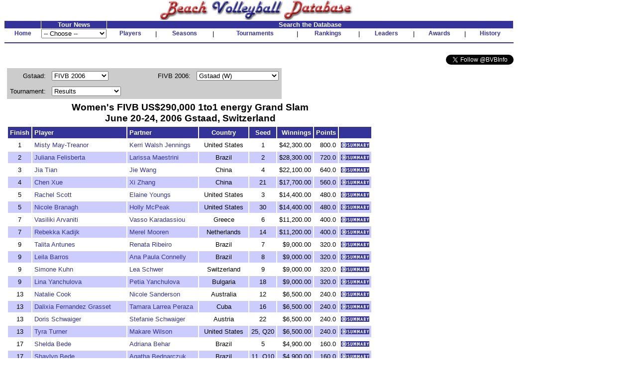

--- FILE ---
content_type: text/html
request_url: http://bvbinfo.com/Tournament.asp?ID=1616
body_size: 9160
content:

<!-- 
//*****************************************************************************
//	
//		Tournament.asp 
//		This page handles tournament pages
//
//		Input (query string):
//		ID - ID of the tournament
//
//		Version 1.0
//
//		Created by Dennis Wagner - 2/22/2001
//
//		Revisions:
//
//*****************************************************************************	
-->
<html>
<head>
<link rel="stylesheet" type="text/css" href="style.css">
<link rel="stylesheet" type="text/css" href="tournamentstyle.css">

</head>
<body bgcolor="#ffffff" topmargin="0">

<!-- Build the header -->


<table width="1025" cellspacing="0" cellpadding="0" border="0" bgcolor="#FFFFFF">
	<tr height="30" valign="bottom">
		<td align="center"><img SRC="images/bvbinfo2003.jpg" WIDTH="400" HEIGHT="40"></td>
		<td>&nbsp;</td>
	</tr>
</table>
<table width="1025" border="0" cellspacing="1" cellpadding="0">
	<tr align="center">
	</tr>
	<form id="form1" name="form1">
	<tr align="center" valign="bottom">
		<td class="clsHeadlineCenter">&nbsp;</td>
		<td width="13%" class="clsHeadlineCenter">Tour News</td>
		<td class="clsHeadlineCenter" colspan="13">Search the Database</td>
	</tr>
	<tr align="center" valign="center">
		<td class="clsNav" TITLE="Home"><a href="default1.asp">Home</a></td>
		<td align="left">
				<select name="Tours" style="width:100%" onChange="location.href=this.options[this.selectedIndex].value">
					<option selected>-- Choose --</option>
					<option value="TourNews.asp?AssocID=1">AVP</option>
					<option value="http://bvbinfo.info/AVPLeague.aspx?Season=2025">AVP League</option>
					<!--option value="TourNews.asp?AssocID=25">p1440</option-->
					<!--option value="TourNews.asp?AssocID=21">NVL</option-->
					<!--option value="TourNews.asp?AssocID=23">Pro Beach</option-->
					<!--option value="TourNews.asp?AssocID=20">USAV IDQ</option-->
					<!--option value="TourNews.asp?AssocID=22">Wide Open</option-->
					<option value="TourNews.asp?AssocID=17">NORCECA</option>
					<option value="TourNews.asp?AssocID=3">FIVB</option>
					<!--option value="TourNews.asp?AssocID=10">FIVB C&S</option-->
					<option value="TourNews.asp?AssocID=15">FIVB AGWC</option>
					<option value="TourNews.asp?AssocID=11">CEV</option>
					<!--option value="TourNews.asp?AssocID=18">CEV C&S</option-->
					<option value="TourNews.asp?AssocID=19">CEV Under Age</option>
					<!--option value="http://66.29.222.66">NCAA Sand Volleyball</option-->
				</select>
		</td>
		<td class="clsNav" TITLE="Player Profiles"><a href="player.asp">Players</a></td>
		<td>|</td>
		<!--		<td class="clsNav" TITLE="Player Head-to-Head"><a href="PlayerHeadToHead.asp">Head-to-Head</a></td>		<td>|</td>		-->
		<td class="clsNav" TITLE="Season Summaries"><a href="season.asp">Seasons</a></td>
		<td>|</td>
		<td class="clsNav" TITLE="Tournament Results"><a href="http://bvbinfo.info/tournament">Tournaments</a></td>
		<td>|</td>
		<td class="clsNav" TITLE="Season Rankings"><a href="ranking.asp">Rankings</a></td>
		<td>|</td>
		<td class="clsNav" TITLE="Career Leaders"><a href="leader.asp">Leaders</a></td>
		<td>|</td>
		<td class="clsNav" TITLE="Awards"><a href="award.asp">Awards</a></td>
		<td>|</td>
		<td class="clsNav" TITLE="Beach Volleyball History"><a href="history.asp">History</a></td>
	</tr>
	<tr>
		<td colspan="99" height="2"><hr color="#333399"></td>
	</tr>
	<!--tr>
		<td colspan="99">
			<table cellpadding="0" cellspacing="0" style="background-color:white; width:100%;">
				<tr style="background-color:lightblue; height:12px">
					<td colspan="13" style="background-image:url(/images/Paris2024Banner.jpg); background-repeat:repeat;"></td>
				</tr>
				<tr style="background-color:khaki">
					<td style="width: 20%; font-size: small; font-weight:bolder"><div>Bonus Olympic Games</div>Paris 2024 Coverage</td>
					<td style="text-align: center; font-size: small"><div>Roster</div><a href="http://bvbinfo.info/TournamentRoster?TournID=4285" target="_blank">Men</a>&nbsp;&nbsp;&nbsp;&nbsp;&nbsp;<a href="http://bvbinfo.info/TournamentRoster?TournID=4286" target="_blank">Women</a></td>
					<td style="text-align: center; font-size: small; width: 5%">|</td>
					<td style="text-align: center; font-size: small"><div>Team Info</div><a href="http://bvbinfo.info/Teams?TournID=4285" target="_blank">Men</a>&nbsp;&nbsp;&nbsp;&nbsp;&nbsp;<a href="http://bvbinfo.info/Teams?TournID=4286" target="_blank">Women</a></td>
					<td style="text-align: center; font-size: small; width: 5%">|</td>
					<td style="text-align: center; font-size: small"><a href="http://bvbinfo.info/MatchResults?TournID1=4285&TournID2=4286" target="_blank">Match Schedule</a></td>
					<td style="text-align: center; font-size: small; width: 5%">|</td>
					<td style="text-align: center; font-size: small"><a href="http://bvbinfo.info/ExpandedStats?TournID1=4285&TournID2=4286" target="_blank">Team Statistics</a></td>
					<td style="text-align: center; font-size: small; width: 5%">|</td>
					<td style="text-align: center; font-size: small"><div>Player Statistics</div><a href="http://bvbinfo.info/IndividualStats?TournID=4285" target="_blank">Men</a>&nbsp;&nbsp;&nbsp;&nbsp;&nbsp;<a href="http://bvbinfo.info/IndividualStats?TournID=4286" target="_blank">Women</a></td>
					<td style="text-align: center; font-size: small; width: 5%">|</td>
					<td style="text-align: center; font-size: small"><div>Country Participation</div><a href="http://bvbinfo.info/OlympicParticipation?Gender=M" target="_blank">Men</a>&nbsp;&nbsp;&nbsp;&nbsp;&nbsp;<a href="http://bvbinfo.info/OlympicParticipation?Gender=W" target="_blank">Women</a></td>
					<td style="width: 20%; font-size: small; font-weight: bolder; text-align:right"><div>Bonus Olympic Games</div>Paris 2024 Coverage</td>
				</tr>
				<tr style="background-color:lightblue; height:12px">
					<td colspan="13" style="background-image:url(/images/Paris2024Banner.jpg); background-repeat:repeat;"></td>
				</tr>
			</table>
		</td>
	</tr-->
	<tr><td colspan="99">&nbsp;</td></tr>
	<tr>
		<td colspan="99" align="right">
			<a href="https://twitter.com/BVBInfo" class="twitter-follow-button" data-show-count="false">Follow @BVBInfo</a>
			<script>!function(d,s,id){var js,fjs=d.getElementsByTagName(s)[0];if(!d.getElementById(id)){js=d.createElement(s);js.id=id;js.src="//platform.twitter.com/widgets.js";fjs.parentNode.insertBefore(js,fjs);}}(document,"script","twitter-wjs");</script>
		</td>
	</tr>
	</form>
</table>
	


<!-- Build the page Navigation -->

<table border="0" cellpadding="4">
	<tr>
		<td>	
<!-- Start Page Content -->

			<table border="0" cellpadding="6" cellspacing="0" bgcolor="#cccccc">
				<tr>
					<td align="right" nowrap>Gstaad: </td>
					<form name="formTournSelect">
					<td>
						<select name="TournList" size="1" onchange="window.location.href='Tournament.asp?' + this.options[this.selectedIndex].value">
							<option value="LocID=54&CategoryID=2&Gender=W&Process=Summary">Summary</option>
							<option value="LocID=54&CategoryID=2&Gender=W&Process=IndivSummary">Indiv Summary</option>
							<option value="LocID=54&CategoryID=2&Gender=W&Process=TeamSummary">Team Summary</option>
							<option value="ID=1060">FIVB 2000</option>
							<option value="ID=1087">FIVB 2001</option>
							<option value="ID=1220">FIVB 2002</option>
							<option value="ID=1295">FIVB 2003</option>
							<option value="ID=1439">FIVB 2004</option>
							<option value="ID=1505">FIVB 2005</option>
							<option value="ID=1616" selected>FIVB 2006</option>
							<option value="ID=1744">FIVB 2007</option>
							<option value="ID=1805">FIVB 2008</option>
							<option value="ID=2074">FIVB 2009</option>
							<option value="ID=2253">FIVB 2010</option>
							<option value="ID=2365">FIVB 2011</option>
							<option value="ID=2589">FIVB 2012</option>
							<option value="ID=2748">FIVB 2013</option>
							<option value="ID=2860">FIVB 2014</option>
							<option value="ID=3012">FIVB 2015</option>
							<option value="ID=3162">FIVB 2016</option>
							<option value="ID=3295">FIVB 2017</option>
							<option value="ID=3466">FIVB 2018</option>
							<option value="ID=3618">FIVB 2019</option>
							<option value="ID=3917">FIVB 2021</option>
							<option value="ID=3972">FIVB 2022</option>
							<option value="ID=4155">FIVB 2023</option>
							<option value="ID=4333">FIVB 2024</option>
							<option value="ID=4519">FIVB 2025</option>
							<option value="ID=4704">FIVB 2026</option>
						</select>
					</td>
					</form>
					<td width="50">&nbsp;</td>
					<td align="right" nowrap>FIVB 2006: </td>
					<form name="formSeasonSelect">
					<td>
						<select name="SeasonList" size="1" onchange="window.location.href= this.options[this.selectedIndex].value">
							<option value="Season.asp?AssocID=3&Gender=M&Year=2006&Process=Summary">Summary (M)</option>
							<option value="Season.asp?AssocID=3&Gender=W&Year=2006&Process=Summary">Summary (W)</option>
							<option value="Season.asp?AssocID=3&Gender=M&Year=2006&Process=IndivSummary">Indiv Summary (M)</option>
							<option value="Season.asp?AssocID=3&Gender=W&Year=2006&Process=IndivSummary">Indiv Summary (W)</option>
							<option value="Season.asp?AssocID=3&Gender=M&Year=2006&Process=TeamSummary">Team Summary (M)</option>
							<option value="Season.asp?AssocID=3&Gender=W&Year=2006&Process=TeamSummary">Team Summary (W)</option>
							<option value="Tournament.asp?ID=1639">Modena (W)</option>
							<option value="Tournament.asp?ID=1611">Shanghai (M)</option>
							<option value="Tournament.asp?ID=1610">Shanghai (W)</option>
							<option value="Tournament.asp?ID=1612">Athens (W)</option>
							<option value="Tournament.asp?ID=1613">Zagreb (M)</option>
							<option value="Tournament.asp?ID=1614">Roseto degli Abruzzi (M)</option>
							<option value="Tournament.asp?ID=1615">Espinho (M)</option>
							<option value="Tournament.asp?ID=1616" selected>Gstaad (W)</option>
							<option value="Tournament.asp?ID=1617">Gstaad (M)</option>
							<option value="Tournament.asp?ID=1618">Stavanger (W)</option>
							<option value="Tournament.asp?ID=1619">Stavanger (M)</option>
							<option value="Tournament.asp?ID=1620">Marseille (W)</option>
							<option value="Tournament.asp?ID=1621">Marseille (M)</option>
							<option value="Tournament.asp?ID=1622">Montr�al (W)</option>
							<option value="Tournament.asp?ID=1623">Montr�al (M)</option>
							<option value="Tournament.asp?ID=1624">St. Petersburg (W)</option>
							<option value="Tournament.asp?ID=1625">St. Petersburg (M)</option>
							<option value="Tournament.asp?ID=1626">Paris (W)</option>
							<option value="Tournament.asp?ID=1627">Paris (M)</option>
							<option value="Tournament.asp?ID=1628">Klagenfurt (W)</option>
							<option value="Tournament.asp?ID=1629">Klagenfurt (M)</option>
							<option value="Tournament.asp?ID=1631">Stare Jablonki (M)</option>
							<option value="Tournament.asp?ID=1640">Warsaw (W)</option>
							<option value="Tournament.asp?ID=1630">Porto Santo (W)</option>
							<option value="Tournament.asp?ID=1632">Vit�ria (W)</option>
							<option value="Tournament.asp?ID=1633">Vit�ria (M)</option>
							<option value="Tournament.asp?ID=1636">Acapulco (M)</option>
							<option value="Tournament.asp?ID=1637">Acapulco (W)</option>
							<option value="Tournament.asp?ID=1638">Phuket (W)</option>
						</select>
					</td>
					</form>
				</tr>
				<tr>
					<td align="right" nowrap>Tournament: </td>
					<form name="formTournResultsSelect">
					<td>
						<select name="TournResultsList" size="1" onchange="window.location.href='Tournament.asp?' + this.options[this.selectedIndex].value">
							<option value="ID=1616" selected>Results</option>
							<option value="ID=1616&Process=Teams">Teams</option>
							<option value="ID=1616&Process=Matches">Matches</option>
							<option value="ID=1616&Process=Pool">Pool Results</option>
							<option value="ID=1616&Process=QBracket">Qualifier's Bracket</option>
							<option value="ID=1616&Process=WBracket">Winner's Bracket</option>
							<option value="ID=1616&Process=CBracket">Contender's Bracket</option>
						</select>
					</td>
					</form>
				</tr>
				<tr>
				</tr>
			</table>
<script language="JavaScript">
<!--
document.title="Women's FIVB US$290,000 1to1 energy Grand Slam June 20-24, 2006 Gstaad, Switzerland";
-->
</script>
				<table border="0" cellpadding="4">
					<tr>
						<td colspan="99" class="clsTournHeader" align="center">
							Women's FIVB US$290,000 1to1 energy Grand Slam<BR>
							June 20-24, 2006 Gstaad, Switzerland
						</td>
					</tr>
					<tr align="center">
						<td class="clsTournResultsHeader">Finish</td>
						<td class="clsTournResultsHeader" align="left">Player</td>
						<td class="clsTournResultsHeader" align="left">Partner</td>
						<td class="clsTournResultsHeader">Country</td>
						<td class="clsTournResultsHeader">Seed</td>
						<td class="clsTournResultsHeader" align="right">Winnings</td>
						<td class="clsTournResultsHeader" align="right">Points</td>
						<td class="clsTournResultsHeader">&nbsp;</td>
					</tr>
					<tr align="center">
						<td>1</td>
						<td align="left"><a href="player.asp?ID=1256">Misty May-Treanor</a></td>
						<td align="left"><a href="player.asp?ID=1923">Kerri Walsh Jennings</a></td>
						<td>United States</td>
						<td>1</td>
						<td align="right">$42,300.00</td>
						<td align="right">800.0</td>
						<td align="center"><a href="http://bvbinfo.info//TeamPreview.aspx?TournID=1616&ID1=1256&ID2=1923" target="_new"><img src="images/summary.gif" border="0"></a>
</tr>
					<tr class="clsGreyBarRow" align="center">
						<td>2</td>
						<td align="left"><a href="player.asp?ID=5835">Juliana Felisberta</a></td>
						<td align="left"><a href="player.asp?ID=5145">Larissa Maestrini</a></td>
						<td>Brazil</td>
						<td>2</td>
						<td align="right">$28,300.00</td>
						<td align="right">720.0</td>
						<td align="center"><a href="http://bvbinfo.info//TeamPreview.aspx?TournID=1616&ID1=5835&ID2=5145" target="_new"><img src="images/summary.gif" border="0"></a>
</tr>
					<tr align="center">
						<td>3</td>
						<td align="left"><a href="player.asp?ID=1343">Jia Tian</a></td>
						<td align="left"><a href="player.asp?ID=5072">Jie Wang</a></td>
						<td>China</td>
						<td>4</td>
						<td align="right">$22,100.00</td>
						<td align="right">640.0</td>
						<td align="center"><a href="http://bvbinfo.info//TeamPreview.aspx?TournID=1616&ID1=1343&ID2=5072" target="_new"><img src="images/summary.gif" border="0"></a>
</tr>
					<tr class="clsGreyBarRow" align="center">
						<td>4</td>
						<td align="left"><a href="player.asp?ID=7238">Chen Xue</a></td>
						<td align="left"><a href="player.asp?ID=4964">Xi Zhang</a></td>
						<td>China</td>
						<td>21</td>
						<td align="right">$17,700.00</td>
						<td align="right">560.0</td>
						<td align="center"><a href="http://bvbinfo.info//TeamPreview.aspx?TournID=1616&ID1=7238&ID2=4964" target="_new"><img src="images/summary.gif" border="0"></a>
</tr>
					<tr align="center">
						<td>5</td>
						<td align="left"><a href="player.asp?ID=1213">Rachel Scott</a></td>
						<td align="left"><a href="player.asp?ID=1189">Elaine Youngs</a></td>
						<td>United States</td>
						<td>3</td>
						<td align="right">$14,400.00</td>
						<td align="right">480.0</td>
						<td align="center"><a href="http://bvbinfo.info//TeamPreview.aspx?TournID=1616&ID1=1213&ID2=1189" target="_new"><img src="images/summary.gif" border="0"></a>
</tr>
					<tr class="clsGreyBarRow" align="center">
						<td>5</td>
						<td align="left"><a href="player.asp?ID=6059">Nicole Branagh</a></td>
						<td align="left"><a href="player.asp?ID=1192">Holly McPeak</a></td>
						<td>United States</td>
						<td>30</td>
						<td align="right">$14,400.00</td>
						<td align="right">480.0</td>
						<td align="center"><a href="http://bvbinfo.info//TeamPreview.aspx?TournID=1616&ID1=6059&ID2=1192" target="_new"><img src="images/summary.gif" border="0"></a>
</tr>
					<tr align="center">
						<td>7</td>
						<td align="left"><a href="player.asp?ID=4956">Vasiliki Arvaniti</a></td>
						<td align="left"><a href="player.asp?ID=1294">Vasso Karadassiou</a></td>
						<td>Greece</td>
						<td>6</td>
						<td align="right">$11,200.00</td>
						<td align="right">400.0</td>
						<td align="center"><a href="http://bvbinfo.info//TeamPreview.aspx?TournID=1616&ID1=4956&ID2=1294" target="_new"><img src="images/summary.gif" border="0"></a>
</tr>
					<tr class="clsGreyBarRow" align="center">
						<td>7</td>
						<td align="left"><a href="player.asp?ID=1268">Rebekka Kadijk</a></td>
						<td align="left"><a href="player.asp?ID=4811">Merel Mooren</a></td>
						<td>Netherlands</td>
						<td>14</td>
						<td align="right">$11,200.00</td>
						<td align="right">400.0</td>
						<td align="center"><a href="http://bvbinfo.info//TeamPreview.aspx?TournID=1616&ID1=1268&ID2=4811" target="_new"><img src="images/summary.gif" border="0"></a>
</tr>
					<tr align="center">
						<td>9</td>
						<td align="left"><a href="player.asp?ID=5146">Talita Antunes</a></td>
						<td align="left"><a href="player.asp?ID=4301">Renata Ribeiro</a></td>
						<td>Brazil</td>
						<td>7</td>
						<td align="right">$9,000.00</td>
						<td align="right">320.0</td>
						<td align="center"><a href="http://bvbinfo.info//TeamPreview.aspx?TournID=1616&ID1=5146&ID2=4301" target="_new"><img src="images/summary.gif" border="0"></a>
</tr>
					<tr class="clsGreyBarRow" align="center">
						<td>9</td>
						<td align="left"><a href="player.asp?ID=4696">Leila Barros</a></td>
						<td align="left"><a href="player.asp?ID=1286">Ana Paula Connelly</a></td>
						<td>Brazil</td>
						<td>8</td>
						<td align="right">$9,000.00</td>
						<td align="right">320.0</td>
						<td align="center"><a href="http://bvbinfo.info//TeamPreview.aspx?TournID=1616&ID1=4696&ID2=1286" target="_new"><img src="images/summary.gif" border="0"></a>
</tr>
					<tr align="center">
						<td>9</td>
						<td align="left"><a href="player.asp?ID=2064">Simone Kuhn</a></td>
						<td align="left"><a href="player.asp?ID=4809">Lea Schwer</a></td>
						<td>Switzerland</td>
						<td>9</td>
						<td align="right">$9,000.00</td>
						<td align="right">320.0</td>
						<td align="center"><a href="http://bvbinfo.info//TeamPreview.aspx?TournID=1616&ID1=2064&ID2=4809" target="_new"><img src="images/summary.gif" border="0"></a>
</tr>
					<tr class="clsGreyBarRow" align="center">
						<td>9</td>
						<td align="left"><a href="player.asp?ID=1784">Lina Yanchulova</a></td>
						<td align="left"><a href="player.asp?ID=1785">Petia Yanchulova</a></td>
						<td>Bulgaria</td>
						<td>18</td>
						<td align="right">$9,000.00</td>
						<td align="right">320.0</td>
						<td align="center"><a href="http://bvbinfo.info//TeamPreview.aspx?TournID=1616&ID1=1784&ID2=1785" target="_new"><img src="images/summary.gif" border="0"></a>
</tr>
					<tr align="center">
						<td>13</td>
						<td align="left"><a href="player.asp?ID=1267">Natalie Cook</a></td>
						<td align="left"><a href="player.asp?ID=1281">Nicole Sanderson</a></td>
						<td>Australia</td>
						<td>12</td>
						<td align="right">$6,500.00</td>
						<td align="right">240.0</td>
						<td align="center"><a href="http://bvbinfo.info//TeamPreview.aspx?TournID=1616&ID1=1267&ID2=1281" target="_new"><img src="images/summary.gif" border="0"></a>
</tr>
					<tr class="clsGreyBarRow" align="center">
						<td>13</td>
						<td align="left"><a href="player.asp?ID=1835">Dalixia Fernandez Grasset</a></td>
						<td align="left"><a href="player.asp?ID=1372">Tamara Larrea Peraza</a></td>
						<td>Cuba</td>
						<td>16</td>
						<td align="right">$6,500.00</td>
						<td align="right">240.0</td>
						<td align="center"><a href="http://bvbinfo.info//TeamPreview.aspx?TournID=1616&ID1=1835&ID2=1372" target="_new"><img src="images/summary.gif" border="0"></a>
</tr>
					<tr align="center">
						<td>13</td>
						<td align="left"><a href="player.asp?ID=5519">Doris Schwaiger</a></td>
						<td align="left"><a href="player.asp?ID=5520">Stefanie Schwaiger</a></td>
						<td>Austria</td>
						<td>22</td>
						<td align="right">$6,500.00</td>
						<td align="right">240.0</td>
						<td align="center"><a href="http://bvbinfo.info//TeamPreview.aspx?TournID=1616&ID1=5519&ID2=5520" target="_new"><img src="images/summary.gif" border="0"></a>
</tr>
					<tr class="clsGreyBarRow" align="center">
						<td>13</td>
						<td align="left"><a href="player.asp?ID=5189">Tyra Turner</a></td>
						<td align="left"><a href="player.asp?ID=5920">Makare Wilson</a></td>
						<td>United States</td>
						<td>25, Q20</td>
						<td align="right">$6,500.00</td>
						<td align="right">240.0</td>
						<td align="center"><a href="http://bvbinfo.info//TeamPreview.aspx?TournID=1616&ID1=5189&ID2=5920" target="_new"><img src="images/summary.gif" border="0"></a>
</tr>
					<tr align="center">
						<td>17</td>
						<td align="left"><a href="player.asp?ID=1260">Shelda Bede</a></td>
						<td align="left"><a href="player.asp?ID=1261">Adriana Behar</a></td>
						<td>Brazil</td>
						<td>5</td>
						<td align="right">$4,900.00</td>
						<td align="right">160.0</td>
						<td align="center"><a href="http://bvbinfo.info//TeamPreview.aspx?TournID=1616&ID1=1260&ID2=1261" target="_new"><img src="images/summary.gif" border="0"></a>
</tr>
					<tr class="clsGreyBarRow" align="center">
						<td>17</td>
						<td align="left"><a href="player.asp?ID=4327">Shaylyn Bede</a></td>
						<td align="left"><a href="player.asp?ID=6641">Agatha Bednarczuk</a></td>
						<td>Brazil</td>
						<td>11, Q10</td>
						<td align="right">$4,900.00</td>
						<td align="right">160.0</td>
						<td align="center"><a href="http://bvbinfo.info//TeamPreview.aspx?TournID=1616&ID1=4327&ID2=6641" target="_new"><img src="images/summary.gif" border="0"></a>
</tr>
					<tr align="center">
						<td>17</td>
						<td align="left"><a href="player.asp?ID=1875">Jennifer Kessy</a></td>
						<td align="left"><a href="player.asp?ID=1209">Nancy Reynolds</a></td>
						<td>United States</td>
						<td>13</td>
						<td align="right">$4,900.00</td>
						<td align="right">160.0</td>
						<td align="center"><a href="http://bvbinfo.info//TeamPreview.aspx?TournID=1616&ID1=1875&ID2=1209" target="_new"><img src="images/summary.gif" border="0"></a>
</tr>
					<tr class="clsGreyBarRow" align="center">
						<td>17</td>
						<td align="left"><a href="player.asp?ID=2292">Nila Ann Hakedal</a></td>
						<td align="left"><a href="player.asp?ID=4684">Ingrid Torlen</a></td>
						<td>Norway</td>
						<td>15</td>
						<td align="right">$4,900.00</td>
						<td align="right">160.0</td>
						<td align="center"><a href="http://bvbinfo.info//TeamPreview.aspx?TournID=1616&ID1=2292&ID2=4684" target="_new"><img src="images/summary.gif" border="0"></a>
</tr>
					<tr align="center">
						<td>17</td>
						<td align="left"><a href="player.asp?ID=7242">Ying Zhang</a></td>
						<td align="left"><a href="player.asp?ID=7399">Man Zuo</a></td>
						<td>China</td>
						<td>17</td>
						<td align="right">$4,900.00</td>
						<td align="right">160.0</td>
						<td align="center"><a href="http://bvbinfo.info//TeamPreview.aspx?TournID=1616&ID1=7242&ID2=7399" target="_new"><img src="images/summary.gif" border="0"></a>
</tr>
					<tr class="clsGreyBarRow" align="center">
						<td>17</td>
						<td align="left"><a href="player.asp?ID=4889">Emilia Nystrom</a></td>
						<td align="left"><a href="player.asp?ID=4888">Erika Nystrom</a></td>
						<td>Finland</td>
						<td>20, Q6</td>
						<td align="right">$4,900.00</td>
						<td align="right">160.0</td>
						<td align="center"><a href="http://bvbinfo.info//TeamPreview.aspx?TournID=1616&ID1=4889&ID2=4888" target="_new"><img src="images/summary.gif" border="0"></a>
</tr>
					<tr align="center">
						<td>17</td>
						<td align="left"><a href="player.asp?ID=1477">Efthalia Koutroumanidou</a></td>
						<td align="left"><a href="player.asp?ID=2288">Maria Tsiartsiani</a></td>
						<td>Greece</td>
						<td>23</td>
						<td align="right">$4,900.00</td>
						<td align="right">160.0</td>
						<td align="center"><a href="http://bvbinfo.info//TeamPreview.aspx?TournID=1616&ID1=1477&ID2=2288" target="_new"><img src="images/summary.gif" border="0"></a>
</tr>
					<tr class="clsGreyBarRow" align="center">
						<td>17</td>
						<td align="left"><a href="player.asp?ID=2541">Milagros Crespo</a></td>
						<td align="left"><a href="player.asp?ID=5307">Imara Esteves Ribalta</a></td>
						<td>Cuba</td>
						<td>26, Q3</td>
						<td align="right">$4,900.00</td>
						<td align="right">160.0</td>
						<td align="center"><a href="http://bvbinfo.info//TeamPreview.aspx?TournID=1616&ID1=2541&ID2=5307" target="_new"><img src="images/summary.gif" border="0"></a>
</tr>
					<tr align="center">
						<td>25</td>
						<td align="left"><a href="player.asp?ID=1859">Nadia Erni</a></td>
						<td align="left"><a href="player.asp?ID=6178">Muriel Graessli</a></td>
						<td>Switzerland</td>
						<td>10</td>
						<td align="right">$3,400.00</td>
						<td align="right">80.0</td>
						<td align="center"><a href="http://bvbinfo.info//TeamPreview.aspx?TournID=1616&ID1=1859&ID2=6178" target="_new"><img src="images/summary.gif" border="0"></a>
</tr>
					<tr class="clsGreyBarRow" align="center">
						<td>25</td>
						<td align="left"><a href="player.asp?ID=4963">Rieke Brink-Abeler</a></td>
						<td align="left"><a href="player.asp?ID=5433">Hella Jurich</a></td>
						<td>Germany</td>
						<td>19</td>
						<td align="right">$3,400.00</td>
						<td align="right">80.0</td>
						<td align="center"><a href="http://bvbinfo.info//TeamPreview.aspx?TournID=1616&ID1=4963&ID2=5433" target="_new"><img src="images/summary.gif" border="0"></a>
</tr>
					<tr align="center">
						<td>25</td>
						<td align="left"><a href="player.asp?ID=1278">Daniela Gattelli</a></td>
						<td align="left"><a href="player.asp?ID=1279">Lucilla Perrotta</a></td>
						<td>Italy</td>
						<td>24</td>
						<td align="right">$3,400.00</td>
						<td align="right">80.0</td>
						<td align="center"><a href="http://bvbinfo.info//TeamPreview.aspx?TournID=1616&ID1=1278&ID2=1279" target="_new"><img src="images/summary.gif" border="0"></a>
</tr>
					<tr class="clsGreyBarRow" align="center">
						<td>25</td>
						<td align="left"><a href="player.asp?ID=6711">Alexandra Moiseeva</a></td>
						<td align="left"><a href="player.asp?ID=5299">Natalya Uryadova</a></td>
						<td>Russia</td>
						<td>27, Q15</td>
						<td align="right">$3,400.00</td>
						<td align="right">80.0</td>
						<td align="center"><a href="http://bvbinfo.info//TeamPreview.aspx?TournID=1616&ID1=6711&ID2=5299" target="_new"><img src="images/summary.gif" border="0"></a>
</tr>
					<tr align="center">
						<td>25</td>
						<td align="left"><a href="player.asp?ID=1893">Sara Montagnolli</a></td>
						<td align="left"><a href="player.asp?ID=2065">Sabine Swoboda</a></td>
						<td>Austria</td>
						<td>28, Q8</td>
						<td align="right">$3,400.00</td>
						<td align="right">80.0</td>
						<td align="center"><a href="http://bvbinfo.info//TeamPreview.aspx?TournID=1616&ID1=1893&ID2=2065" target="_new"><img src="images/summary.gif" border="0"></a>
</tr>
					<tr class="clsGreyBarRow" align="center">
						<td>25</td>
						<td align="left"><a href="player.asp?ID=4665">Geeske Banck</a></td>
						<td align="left"><a href="player.asp?ID=4965">Susanne
 Lahme</a></td>
						<td>Germany</td>
						<td>29</td>
						<td align="right">$3,400.00</td>
						<td align="right">80.0</td>
						<td align="center"><a href="http://bvbinfo.info//TeamPreview.aspx?TournID=1616&ID1=4665&ID2=4965" target="_new"><img src="images/summary.gif" border="0"></a>
</tr>
					<tr align="center">
						<td>25</td>
						<td align="left"><a href="player.asp?ID=1896">Susanne Glesnes</a></td>
						<td align="left"><a href="player.asp?ID=1897">Kathrine Maaseide</a></td>
						<td>Norway</td>
						<td>31, Q17</td>
						<td align="right">$3,400.00</td>
						<td align="right">80.0</td>
						<td align="center"><a href="http://bvbinfo.info//TeamPreview.aspx?TournID=1616&ID1=1896&ID2=1897" target="_new"><img src="images/summary.gif" border="0"></a>
</tr>
					<tr class="clsGreyBarRow" align="center">
						<td>25</td>
						<td align="left"><a href="player.asp?ID=1504">Annalea Hartmann</a></td>
						<td align="left"><a href="player.asp?ID=1858">Karin Trussel</a></td>
						<td>Switzerland</td>
						<td>32, Q28</td>
						<td align="right">$3,400.00</td>
						<td align="right">80.0</td>
						<td align="center"><a href="http://bvbinfo.info//TeamPreview.aspx?TournID=1616&ID1=1504&ID2=1858" target="_new"><img src="images/summary.gif" border="0"></a>
</tr>
					<tr align="center">
						<td>33</td>
						<td align="left"><a href="player.asp?ID=1788">Stephanie Pohl</a></td>
						<td align="left"><a href="player.asp?ID=1898">Okka Rau</a></td>
						<td>Germany</td>
						<td>Q2</td>
						<td align="right">$0.00</td>
						<td align="right">40.0</td>
						<td align="center"><a href="http://bvbinfo.info//TeamPreview.aspx?TournID=1616&ID1=1788&ID2=1898" target="_new"><img src="images/summary.gif" border="0"></a>
</tr>
					<tr class="clsGreyBarRow" align="center">
						<td>33</td>
						<td align="left"><a href="player.asp?ID=2965">Linjun Ji</a></td>
						<td align="left"><a href="player.asp?ID=1867">Lu Wang</a></td>
						<td>China</td>
						<td>Q4</td>
						<td align="right">$0.00</td>
						<td align="right">40.0</td>
						<td align="center"><a href="http://bvbinfo.info//TeamPreview.aspx?TournID=1616&ID1=2965&ID2=1867" target="_new"><img src="images/summary.gif" border="0"></a>
</tr>
					<tr align="center">
						<td>33</td>
						<td align="left"><a href="player.asp?ID=1331">Chiaki Kusuhara</a></td>
						<td align="left"><a href="player.asp?ID=4669">Satoko Urata</a></td>
						<td>Japan</td>
						<td>Q7</td>
						<td align="right">$0.00</td>
						<td align="right">40.0</td>
						<td align="center"><a href="http://bvbinfo.info//TeamPreview.aspx?TournID=1616&ID1=1331&ID2=4669" target="_new"><img src="images/summary.gif" border="0"></a>
</tr>
					<tr class="clsGreyBarRow" align="center">
						<td>33</td>
						<td align="left"><a href="player.asp?ID=5287">Eiko Koizumi</a></td>
						<td align="left"><a href="player.asp?ID=5413">Shinako Tanaka</a></td>
						<td>Japan</td>
						<td>Q9</td>
						<td align="right">$0.00</td>
						<td align="right">40.0</td>
						<td align="center"><a href="http://bvbinfo.info//TeamPreview.aspx?TournID=1616&ID1=5287&ID2=5413" target="_new"><img src="images/summary.gif" border="0"></a>
</tr>
					<tr align="center">
						<td>33</td>
						<td align="left"><a href="player.asp?ID=1911">Kylie Gerlic</a></td>
						<td align="left"><a href="player.asp?ID=2434">Stacey Kloeden</a></td>
						<td>Australia</td>
						<td>Q12</td>
						<td align="right">$0.00</td>
						<td align="right">40.0</td>
						<td align="center"><a href="http://bvbinfo.info//TeamPreview.aspx?TournID=1616&ID1=1911&ID2=2434" target="_new"><img src="images/summary.gif" border="0"></a>
</tr>
					<tr class="clsGreyBarRow" align="center">
						<td>33</td>
						<td align="left"><a href="player.asp?ID=2797">Karin Lundqvist</a></td>
						<td align="left"><a href="player.asp?ID=2170">Sara Uddstahl</a></td>
						<td>Sweden</td>
						<td>Q14</td>
						<td align="right">$0.00</td>
						<td align="right">40.0</td>
						<td align="center"><a href="http://bvbinfo.info//TeamPreview.aspx?TournID=1616&ID1=2797&ID2=2170" target="_new"><img src="images/summary.gif" border="0"></a>
</tr>
					<tr align="center">
						<td>33</td>
						<td align="left"><a href="player.asp?ID=5302">Svitlana Baburina</a></td>
						<td align="left"><a href="player.asp?ID=5301">Galyna Osheyko</a></td>
						<td>Ukraine</td>
						<td>Q22</td>
						<td align="right">$0.00</td>
						<td align="right">40.0</td>
						<td align="center"><a href="http://bvbinfo.info//TeamPreview.aspx?TournID=1616&ID1=5302&ID2=5301" target="_new"><img src="images/summary.gif" border="0"></a>
</tr>
					<tr class="clsGreyBarRow" align="center">
						<td>33</td>
						<td align="left"><a href="player.asp?ID=2185">Isabelle Forrer</a></td>
						<td align="left"><a href="player.asp?ID=6177">Romana Kayser</a></td>
						<td>Switzerland</td>
						<td>Q33</td>
						<td align="right">$0.00</td>
						<td align="right">40.0</td>
						<td align="center"><a href="http://bvbinfo.info//TeamPreview.aspx?TournID=1616&ID1=2185&ID2=6177" target="_new"><img src="images/summary.gif" border="0"></a>
</tr>
					<tr align="center">
						<td>41</td>
						<td align="left"><a href="player.asp?ID=5292">Sanne Keizer</a></td>
						<td align="left"><a href="player.asp?ID=2135">Marrit Leenstra</a></td>
						<td>Netherlands</td>
						<td>Q1</td>
						<td align="right">$0.00</td>
						<td align="right">24.0</td>
						<td align="center"><a href="http://bvbinfo.info//TeamPreview.aspx?TournID=1616&ID1=5292&ID2=2135" target="_new"><img src="images/summary.gif" border="0"></a>
</tr>
					<tr class="clsGreyBarRow" align="center">
						<td>41</td>
						<td align="left"><a href="player.asp?ID=1890">Marie-Andree Lessard</a></td>
						<td align="left"><a href="player.asp?ID=2860">Sarah Maxwell</a></td>
						<td>Canada</td>
						<td>Q5</td>
						<td align="right">$0.00</td>
						<td align="right">24.0</td>
						<td align="center"><a href="http://bvbinfo.info//TeamPreview.aspx?TournID=1616&ID1=1890&ID2=2860" target="_new"><img src="images/summary.gif" border="0"></a>
</tr>
					<tr align="center">
						<td>41</td>
						<td align="left"><a href="player.asp?ID=6704">Laura Ludwig</a></td>
						<td align="left"><a href="player.asp?ID=4954">Sara Niedrig</a></td>
						<td>Germany</td>
						<td>Q11</td>
						<td align="right">$0.00</td>
						<td align="right">24.0</td>
						<td align="center"><a href="http://bvbinfo.info//TeamPreview.aspx?TournID=1616&ID1=6704&ID2=4954" target="_new"><img src="images/summary.gif" border="0"></a>
</tr>
					<tr class="clsGreyBarRow" align="center">
						<td>41</td>
						<td align="left"><a href="player.asp?ID=2428">Morgane Faure</a></td>
						<td align="left"><a href="player.asp?ID=6639">Virginie Sarpaux</a></td>
						<td>France</td>
						<td>Q13</td>
						<td align="right">$0.00</td>
						<td align="right">24.0</td>
						<td align="center"><a href="http://bvbinfo.info//TeamPreview.aspx?TournID=1616&ID1=2428&ID2=6639" target="_new"><img src="images/summary.gif" border="0"></a>
</tr>
					<tr align="center">
						<td>41</td>
						<td align="left"><a href="player.asp?ID=2996">Chrisi Gschweidl</a></td>
						<td align="left"><a href="player.asp?ID=5121">Barbara Hansel</a></td>
						<td>Austria</td>
						<td>Q16</td>
						<td align="right">$0.00</td>
						<td align="right">24.0</td>
						<td align="center"><a href="http://bvbinfo.info//TeamPreview.aspx?TournID=1616&ID1=2996&ID2=5121" target="_new"><img src="images/summary.gif" border="0"></a>
</tr>
					<tr class="clsGreyBarRow" align="center">
						<td>41</td>
						<td align="left"><a href="player.asp?ID=6762">Tamsin Hinchley</a></td>
						<td align="left"><a href="player.asp?ID=1433">Summer Lochowicz</a></td>
						<td>Australia</td>
						<td>Q18</td>
						<td align="right">$0.00</td>
						<td align="right">24.0</td>
						<td align="center"><a href="http://bvbinfo.info//TeamPreview.aspx?TournID=1616&ID1=6762&ID2=1433" target="_new"><img src="images/summary.gif" border="0"></a>
</tr>
					<tr align="center">
						<td>41</td>
						<td align="left"><a href="player.asp?ID=6701">Daniela Gioria</a></td>
						<td align="left"><a href="player.asp?ID=5412">Diletta Lunardi</a></td>
						<td>Italy</td>
						<td>Q19</td>
						<td align="right">$0.00</td>
						<td align="right">24.0</td>
						<td align="center"><a href="http://bvbinfo.info//TeamPreview.aspx?TournID=1616&ID1=6701&ID2=5412" target="_new"><img src="images/summary.gif" border="0"></a>
</tr>
					<tr class="clsGreyBarRow" align="center">
						<td>41</td>
						<td align="left"><a href="player.asp?ID=4812">Annie Martin</a></td>
						<td align="left"><a href="player.asp?ID=7136">Katherine Zakrzewski</a></td>
						<td>Canada</td>
						<td>Q21</td>
						<td align="right">$0.00</td>
						<td align="right">24.0</td>
						<td align="center"><a href="http://bvbinfo.info//TeamPreview.aspx?TournID=1616&ID1=4812&ID2=7136" target="_new"><img src="images/summary.gif" border="0"></a>
</tr>
					<tr align="center">
						<td>41</td>
						<td align="left"><a href="player.asp?ID=7400">Hiromi Suzuki</a></td>
						<td align="left"><a href="player.asp?ID=1270">Mika Teru Saiki</a></td>
						<td>Japan</td>
						<td>Q23</td>
						<td align="right">$0.00</td>
						<td align="right">24.0</td>
						<td align="center"><a href="http://bvbinfo.info//TeamPreview.aspx?TournID=1616&ID1=7400&ID2=1270" target="_new"><img src="images/summary.gif" border="0"></a>
</tr>
					<tr class="clsGreyBarRow" align="center">
						<td>41</td>
						<td align="left"><a href="player.asp?ID=6011">Nadia Campisi</a></td>
						<td align="left"><a href="player.asp?ID=5126">Clara Lozano</a></td>
						<td>Spain</td>
						<td>Q24</td>
						<td align="right">$0.00</td>
						<td align="right">24.0</td>
						<td align="center"><a href="http://bvbinfo.info//TeamPreview.aspx?TournID=1616&ID1=6011&ID2=5126" target="_new"><img src="images/summary.gif" border="0"></a>
</tr>
					<tr align="center">
						<td>41</td>
						<td align="left"><a href="player.asp?ID=4667">Tereza Petrova</a></td>
						<td align="left"><a href="player.asp?ID=5409">Hana Skalnikova</a></td>
						<td>Czech Republic</td>
						<td>Q25</td>
						<td align="right">$0.00</td>
						<td align="right">24.0</td>
						<td align="center"><a href="http://bvbinfo.info//TeamPreview.aspx?TournID=1616&ID1=4667&ID2=5409" target="_new"><img src="images/summary.gif" border="0"></a>
</tr>
					<tr class="clsGreyBarRow" align="center">
						<td>41</td>
						<td align="left"><a href="player.asp?ID=7239">Asta Baltakys</a></td>
						<td align="left"><a href="player.asp?ID=1348">Bryce Barry</a></td>
						<td>Canada</td>
						<td>Q26</td>
						<td align="right">$0.00</td>
						<td align="right">24.0</td>
						<td align="center"><a href="http://bvbinfo.info//TeamPreview.aspx?TournID=1616&ID1=7239&ID2=1348" target="_new"><img src="images/summary.gif" border="0"></a>
</tr>
					<tr align="center">
						<td>41</td>
						<td align="left"><a href="player.asp?ID=2173">Annik Skrivan</a></td>
						<td align="left"><a href="player.asp?ID=6722">Nadine Zumkehr</a></td>
						<td>Switzerland</td>
						<td>Q27</td>
						<td align="right">$0.00</td>
						<td align="right">24.0</td>
						<td align="center"><a href="http://bvbinfo.info//TeamPreview.aspx?TournID=1616&ID1=2173&ID2=6722" target="_new"><img src="images/summary.gif" border="0"></a>
</tr>
					<tr class="clsGreyBarRow" align="center">
						<td>41</td>
						<td align="left"><a href="player.asp?ID=2837">Inese Jursone</a></td>
						<td align="left"><a href="player.asp?ID=2061">Inguna Minusa</a></td>
						<td>Latvia</td>
						<td>Q29</td>
						<td align="right">$0.00</td>
						<td align="right">24.0</td>
						<td align="center"><a href="http://bvbinfo.info//TeamPreview.aspx?TournID=1616&ID1=2837&ID2=2061" target="_new"><img src="images/summary.gif" border="0"></a>
</tr>
					<tr align="center">
						<td>41</td>
						<td align="left"><a href="player.asp?ID=2051">Anouk Boileau</a></td>
						<td align="left"><a href="player.asp?ID=6635">Marie-Christine Mondor</a></td>
						<td>Canada</td>
						<td>Q30</td>
						<td align="right">$0.00</td>
						<td align="right">24.0</td>
						<td align="center"><a href="http://bvbinfo.info//TeamPreview.aspx?TournID=1616&ID1=2051&ID2=6635" target="_new"><img src="images/summary.gif" border="0"></a>
</tr>
					<tr class="clsGreyBarRow" align="center">
						<td>41</td>
						<td align="left"><a href="player.asp?ID=3324">Olga Matveeva</a></td>
						<td align="left"><a href="player.asp?ID=6720">Teresa Zunzunegui</a></td>
						<td>Spain</td>
						<td>Q31</td>
						<td align="right">$0.00</td>
						<td align="right">24.0</td>
						<td align="center"><a href="http://bvbinfo.info//TeamPreview.aspx?TournID=1616&ID1=3324&ID2=6720" target="_new"><img src="images/summary.gif" border="0"></a>
</tr>
					<tr align="center">
						<td>57</td>
						<td align="left"><a href="player.asp?ID=6174">Tanya Guerra Arias-Schmocker</a></td>
						<td align="left"><a href="player.asp?ID=6173">Sarah Schmocker</a></td>
						<td>Switzerland</td>
						<td>Q32</td>
						<td align="right">$0.00</td>
						<td align="right">8.0</td>
						<td align="center"><a href="http://bvbinfo.info//TeamPreview.aspx?TournID=1616&ID1=6174&ID2=6173" target="_new"><img src="images/summary.gif" border="0"></a>
</tr>
					<tr class="clsGreyBarRow" align="center">
						<td>57</td>
						<td align="left"><a href="player.asp?ID=5029">Miho Makabe</a></td>
						<td align="left"><a href="player.asp?ID=5291">Sachie Oguri</a></td>
						<td>Japan</td>
						<td>Q34</td>
						<td align="right">$0.00</td>
						<td align="right">8.0</td>
						<td align="center"><a href="http://bvbinfo.info//TeamPreview.aspx?TournID=1616&ID1=5029&ID2=5291" target="_new"><img src="images/summary.gif" border="0"></a>
</tr>
					<tr align="center">
						<td>CQ</td>
						<td align="left"><a href="player.asp?ID=5887">Carol Salgado</a></td>
						<td align="left"><a href="player.asp?ID=1900">Maria Clara Salgado</a></td>
						<td>Brazil</td>
						<td>&nbsp;</td>
						<td align="right">$0.00</td>
						<td>&nbsp;</td>
						<td align="center"><a href="http://bvbinfo.info//TeamPreview.aspx?TournID=1616&ID1=5887&ID2=1900" target="_new"><img src="images/summary.gif" border="0"></a>
</tr>
					<tr class="clsGreyBarRow" align="center">
						<td>CQ</td>
						<td align="left"><a href="player.asp?ID=2833">Helke Claasen</a></td>
						<td align="left"><a href="player.asp?ID=5428">Antje Roder</a></td>
						<td>Germany</td>
						<td>&nbsp;</td>
						<td align="right">$0.00</td>
						<td>&nbsp;</td>
						<td align="center"><a href="http://bvbinfo.info//TeamPreview.aspx?TournID=1616&ID1=2833&ID2=5428" target="_new"><img src="images/summary.gif" border="0"></a>
</tr>
					<tr align="center">
						<td>CQ</td>
						<td align="left"><a href="player.asp?ID=7401">Michaela Eckl</a></td>
						<td align="left"><a href="player.asp?ID=2047">Mireya Kaup</a></td>
						<td>Germany</td>
						<td>&nbsp;</td>
						<td align="right">$0.00</td>
						<td>&nbsp;</td>
						<td align="center"><a href="http://bvbinfo.info//TeamPreview.aspx?TournID=1616&ID1=7401&ID2=2047" target="_new"><img src="images/summary.gif" border="0"></a>
</tr>
					<tr class="clsGreyBarRow" align="center">
						<td>CQ</td>
						<td align="left"><a href="player.asp?ID=6456">Miwa Asao</a></td>
						<td align="left"><a href="player.asp?ID=7402">Takemi Nishibori</a></td>
						<td>Japan</td>
						<td>&nbsp;</td>
						<td align="right">$0.00</td>
						<td>&nbsp;</td>
						<td align="center"><a href="http://bvbinfo.info//TeamPreview.aspx?TournID=1616&ID1=6456&ID2=7402" target="_new"><img src="images/summary.gif" border="0"></a>
</tr>
					<tr align="center">
						<td>CQ</td>
						<td align="left"><a href="player.asp?ID=6757">Tanja Goricanec</a></td>
						<td align="left"><a href="player.asp?ID=6758">Taryn Sciarini</a></td>
						<td>Switzerland</td>
						<td>&nbsp;</td>
						<td align="right">$0.00</td>
						<td>&nbsp;</td>
						<td align="center"><a href="http://bvbinfo.info//TeamPreview.aspx?TournID=1616&ID1=6757&ID2=6758" target="_new"><img src="images/summary.gif" border="0"></a>
</tr>
				</table>


<!-- End Page Content -->
		</td>
	</tr>
</table>

<br>
<table>
	<tr>
		<td align="right"><a href="#top">^top^</a></td>
	</tr>
	<tr>
		<td width="1025"><hr color="#333399"></td>
	</tr>
	<tr>
		<td>
			Copyright � 1999-2026 Beach Volleyball Database. 
			<br>Please read <a href="disclaimer.asp">disclaimer</a> before using data or photographs.
		</td>
	</tr>
	<tr><td></td></tr>
	<!--tr>
		<td><a href="mailto:%61%64%6D%69%6E%34%40%62%76%62%69%6E%66%6F%2E%63%6F%6D">E-mail administrator</a></td>
	</tr-->
</table>
<!-- Start Alexa Certify Javascript -->
<script type="text/javascript">
_atrk_opts = { atrk_acct:"tpvbk1acFH00W5", domain:"bvbinfo.com",dynamic: true};
(function() { var as = document.createElement('script'); as.type = 'text/javascript'; as.async = true; as.src = "https://d31qbv1cthcecs.cloudfront.net/atrk.js"; var s = document.getElementsByTagName('script')[0];s.parentNode.insertBefore(as, s); })();
</script>
<noscript><img src="https://d5nxst8fruw4z.cloudfront.net/atrk.gif?account=tpvbk1acFH00W5" style="display:none" height="1" width="1" alt="" /></noscript>
<!-- End Alexa Certify Javascript -->  
<script>
  (function(i,s,o,g,r,a,m){i['GoogleAnalyticsObject']=r;i[r]=i[r]||function(){
  (i[r].q=i[r].q||[]).push(arguments)},i[r].l=1*new Date();a=s.createElement(o),
  m=s.getElementsByTagName(o)[0];a.async=1;a.src=g;m.parentNode.insertBefore(a,m)
  })(window,document,'script','//www.google-analytics.com/analytics.js','ga');

  ga('create', 'UA-13195921-1', 'auto');
  ga('send', 'pageview');

</script>

</body>
</html>
